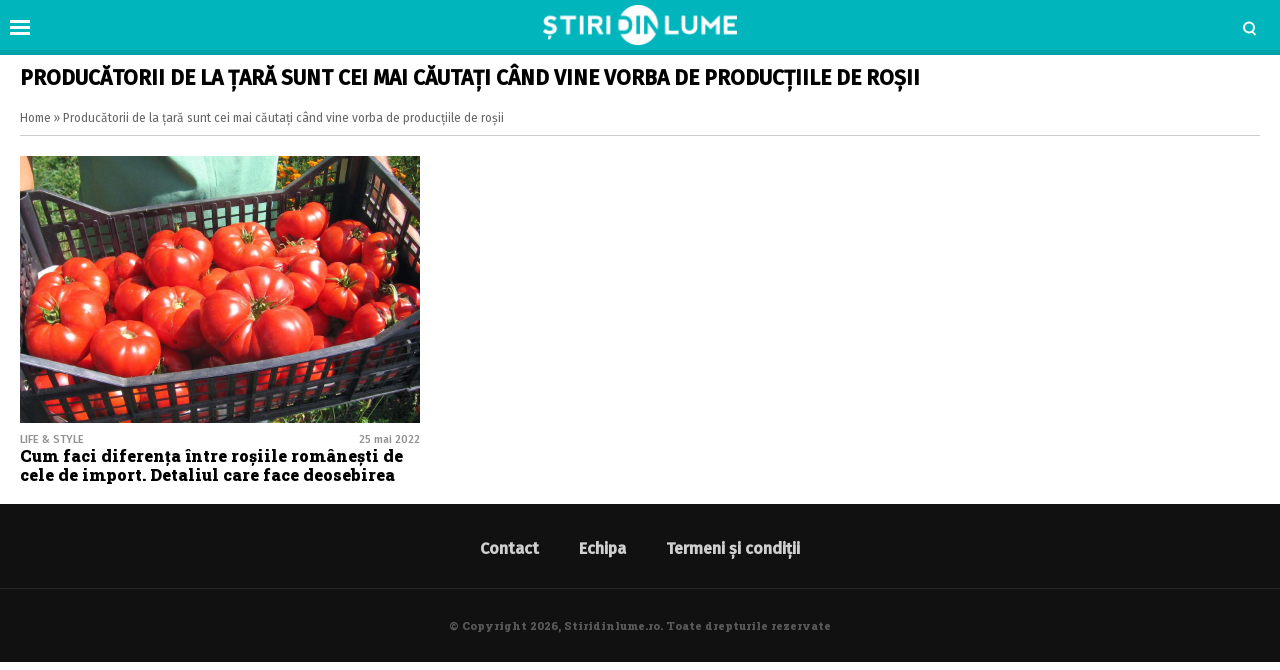

--- FILE ---
content_type: text/html; charset=UTF-8
request_url: https://www.stiridinlume.ro/tag/producatorii-de-la-tara-sunt-cei-mai-cautati-cand-vine-vorba-de-productiile-de-rosii
body_size: 8111
content:
<!doctype html>
<html lang="ro">
<head>
    <meta charset="utf-8">
    <meta name="viewport" content="width=device-width, initial-scale=1.0, maximum-scale=1.0, minimum-scale=1, user-scalable=no, shrink-to-fit=no"/>
    <meta name="HandheldFriendly" content="true"/>
    <meta name="MobileOptimized" content="420"/>
    <meta name="google-site-verification" content="5DeIsyIm-nsIyGu7bkQ2LFiFCc7LXMtvv5ReXbe3HD8" />
	<meta name="facebook-domain-verification" content="7fidbr2p4nlaiesksgr9hgmgfklg6t" />
	
    <meta name="referrer" content="origin-when-cross-origin">
    
    <link rel="Shortcut Icon" type="image/x-icon" href="/favicon.ico" />
    <link rel="preconnect" href="//connect.facebook.net">
    <link rel="preconnect" href="//fonts.googleapis.com">
    <link rel="preconnect" href="//www.google-analytics.com"/>
    <link rel="preconnect" href="//adservice.google.com">
    <link rel="preconnect" href="//adservice.google.ro">

    <link href="https://fonts.googleapis.com/css2?family=Roboto+Slab:wght@900&family=Fira+Sans:ital,wght@0,400;0,500;1,400;1,500&display=swap" rel="stylesheet">

    <style>
    :root {
        --highlight-color: #00b5bb;
        --highlight-text-color: #ffffff;
    }
</style>
<meta http-equiv="x-dns-prefetch-control" content="on">
<link rel="dns-prefetch" href="//fonts.googleapis.com" /><meta name='robots' content='index, follow, max-image-preview:large, max-snippet:-1, max-video-preview:-1' />

	<!-- This site is optimized with the Yoast SEO Premium plugin v17.9 (Yoast SEO v20.13) - https://yoast.com/wordpress/plugins/seo/ -->
	<title>Producătorii de la țară sunt cei mai căutați când vine vorba de producțiile de roșii - Stiridinlume.ro</title>
	<meta name="description" content="Cele mai noi știri și articole despre Producătorii de la țară sunt cei mai căutați când vine vorba de producțiile de roșii. Află cele mai noi informații despre Producătorii de la țară sunt cei mai căutați când vine vorba de producțiile de roșii și citește în lung și lat tot ce este important." />
	<link rel="canonical" href="https://www.stiridinlume.ro/tag/producatorii-de-la-tara-sunt-cei-mai-cautati-cand-vine-vorba-de-productiile-de-rosii" />
	<meta property="og:locale" content="ro_RO" />
	<meta property="og:type" content="article" />
	<meta property="og:title" content="Arhive Producătorii de la țară sunt cei mai căutați când vine vorba de producțiile de roșii" />
	<meta property="og:description" content="Cele mai noi știri și articole despre Producătorii de la țară sunt cei mai căutați când vine vorba de producțiile de roșii. Află cele mai noi informații despre Producătorii de la țară sunt cei mai căutați când vine vorba de producțiile de roșii și citește în lung și lat tot ce este important." />
	<meta property="og:url" content="https://www.stiridinlume.ro/tag/producatorii-de-la-tara-sunt-cei-mai-cautati-cand-vine-vorba-de-productiile-de-rosii" />
	<meta property="og:site_name" content="Stiridinlume.ro" />
	<meta name="twitter:card" content="summary_large_image" />
	<script type="application/ld+json" class="yoast-schema-graph">{"@context":"https://schema.org","@graph":[{"@type":"CollectionPage","@id":"https://www.stiridinlume.ro/tag/producatorii-de-la-tara-sunt-cei-mai-cautati-cand-vine-vorba-de-productiile-de-rosii","url":"https://www.stiridinlume.ro/tag/producatorii-de-la-tara-sunt-cei-mai-cautati-cand-vine-vorba-de-productiile-de-rosii","name":"Producătorii de la țară sunt cei mai căutați când vine vorba de producțiile de roșii - Stiridinlume.ro","isPartOf":{"@id":"https://www.stiridinlume.ro/#website"},"primaryImageOfPage":{"@id":"https://www.stiridinlume.ro/tag/producatorii-de-la-tara-sunt-cei-mai-cautati-cand-vine-vorba-de-productiile-de-rosii#primaryimage"},"image":{"@id":"https://www.stiridinlume.ro/tag/producatorii-de-la-tara-sunt-cei-mai-cautati-cand-vine-vorba-de-productiile-de-rosii#primaryimage"},"thumbnailUrl":"https://www.stiridinlume.ro/wp-content/uploads/2022/05/rosii-romanesti.jpg","description":"Cele mai noi știri și articole despre Producătorii de la țară sunt cei mai căutați când vine vorba de producțiile de roșii. Află cele mai noi informații despre Producătorii de la țară sunt cei mai căutați când vine vorba de producțiile de roșii și citește în lung și lat tot ce este important.","breadcrumb":{"@id":"https://www.stiridinlume.ro/tag/producatorii-de-la-tara-sunt-cei-mai-cautati-cand-vine-vorba-de-productiile-de-rosii#breadcrumb"},"inLanguage":"ro-RO"},{"@type":"ImageObject","inLanguage":"ro-RO","@id":"https://www.stiridinlume.ro/tag/producatorii-de-la-tara-sunt-cei-mai-cautati-cand-vine-vorba-de-productiile-de-rosii#primaryimage","url":"https://www.stiridinlume.ro/wp-content/uploads/2022/05/rosii-romanesti.jpg","contentUrl":"https://www.stiridinlume.ro/wp-content/uploads/2022/05/rosii-romanesti.jpg","width":1200,"height":800,"caption":"Cum faci diferența între roșiile românești de cele de import. Detaliul care face deosebirea"},{"@type":"BreadcrumbList","@id":"https://www.stiridinlume.ro/tag/producatorii-de-la-tara-sunt-cei-mai-cautati-cand-vine-vorba-de-productiile-de-rosii#breadcrumb","itemListElement":[{"@type":"ListItem","position":1,"name":"Home","item":"https://www.stiridinlume.ro/"},{"@type":"ListItem","position":2,"name":"Producătorii de la țară sunt cei mai căutați când vine vorba de producțiile de roșii"}]},{"@type":"WebSite","@id":"https://www.stiridinlume.ro/#website","url":"https://www.stiridinlume.ro/","name":"Stiridinlume.ro","description":"Sursa ta nr.1 de știri","potentialAction":[{"@type":"SearchAction","target":{"@type":"EntryPoint","urlTemplate":"https://www.stiridinlume.ro/?s={search_term_string}"},"query-input":"required name=search_term_string"}],"inLanguage":"ro-RO"}]}</script>
	<!-- / Yoast SEO Premium plugin. -->


<link rel="alternate" type="application/rss+xml" title="Stiridinlume.ro &raquo; Flux" href="https://www.stiridinlume.ro/feed" />
<link rel="alternate" type="application/rss+xml" title="Stiridinlume.ro &raquo; Flux comentarii" href="https://www.stiridinlume.ro/comments/feed" />
<link rel="alternate" type="application/rss+xml" title="Stiridinlume.ro &raquo; Flux etichetă Producătorii de la țară sunt cei mai căutați când vine vorba de producțiile de roșii" href="https://www.stiridinlume.ro/tag/producatorii-de-la-tara-sunt-cei-mai-cautati-cand-vine-vorba-de-productiile-de-rosii/feed" />
<style id='classic-theme-styles-inline-css' type='text/css'>
/*! This file is auto-generated */
.wp-block-button__link{color:#fff;background-color:#32373c;border-radius:9999px;box-shadow:none;text-decoration:none;padding:calc(.667em + 2px) calc(1.333em + 2px);font-size:1.125em}.wp-block-file__button{background:#32373c;color:#fff;text-decoration:none}
</style>
<style id='global-styles-inline-css' type='text/css'>
body{--wp--preset--color--black: #000000;--wp--preset--color--cyan-bluish-gray: #abb8c3;--wp--preset--color--white: #ffffff;--wp--preset--color--pale-pink: #f78da7;--wp--preset--color--vivid-red: #cf2e2e;--wp--preset--color--luminous-vivid-orange: #ff6900;--wp--preset--color--luminous-vivid-amber: #fcb900;--wp--preset--color--light-green-cyan: #7bdcb5;--wp--preset--color--vivid-green-cyan: #00d084;--wp--preset--color--pale-cyan-blue: #8ed1fc;--wp--preset--color--vivid-cyan-blue: #0693e3;--wp--preset--color--vivid-purple: #9b51e0;--wp--preset--gradient--vivid-cyan-blue-to-vivid-purple: linear-gradient(135deg,rgba(6,147,227,1) 0%,rgb(155,81,224) 100%);--wp--preset--gradient--light-green-cyan-to-vivid-green-cyan: linear-gradient(135deg,rgb(122,220,180) 0%,rgb(0,208,130) 100%);--wp--preset--gradient--luminous-vivid-amber-to-luminous-vivid-orange: linear-gradient(135deg,rgba(252,185,0,1) 0%,rgba(255,105,0,1) 100%);--wp--preset--gradient--luminous-vivid-orange-to-vivid-red: linear-gradient(135deg,rgba(255,105,0,1) 0%,rgb(207,46,46) 100%);--wp--preset--gradient--very-light-gray-to-cyan-bluish-gray: linear-gradient(135deg,rgb(238,238,238) 0%,rgb(169,184,195) 100%);--wp--preset--gradient--cool-to-warm-spectrum: linear-gradient(135deg,rgb(74,234,220) 0%,rgb(151,120,209) 20%,rgb(207,42,186) 40%,rgb(238,44,130) 60%,rgb(251,105,98) 80%,rgb(254,248,76) 100%);--wp--preset--gradient--blush-light-purple: linear-gradient(135deg,rgb(255,206,236) 0%,rgb(152,150,240) 100%);--wp--preset--gradient--blush-bordeaux: linear-gradient(135deg,rgb(254,205,165) 0%,rgb(254,45,45) 50%,rgb(107,0,62) 100%);--wp--preset--gradient--luminous-dusk: linear-gradient(135deg,rgb(255,203,112) 0%,rgb(199,81,192) 50%,rgb(65,88,208) 100%);--wp--preset--gradient--pale-ocean: linear-gradient(135deg,rgb(255,245,203) 0%,rgb(182,227,212) 50%,rgb(51,167,181) 100%);--wp--preset--gradient--electric-grass: linear-gradient(135deg,rgb(202,248,128) 0%,rgb(113,206,126) 100%);--wp--preset--gradient--midnight: linear-gradient(135deg,rgb(2,3,129) 0%,rgb(40,116,252) 100%);--wp--preset--font-size--small: 13px;--wp--preset--font-size--medium: 20px;--wp--preset--font-size--large: 36px;--wp--preset--font-size--x-large: 42px;--wp--preset--spacing--20: 0.44rem;--wp--preset--spacing--30: 0.67rem;--wp--preset--spacing--40: 1rem;--wp--preset--spacing--50: 1.5rem;--wp--preset--spacing--60: 2.25rem;--wp--preset--spacing--70: 3.38rem;--wp--preset--spacing--80: 5.06rem;--wp--preset--shadow--natural: 6px 6px 9px rgba(0, 0, 0, 0.2);--wp--preset--shadow--deep: 12px 12px 50px rgba(0, 0, 0, 0.4);--wp--preset--shadow--sharp: 6px 6px 0px rgba(0, 0, 0, 0.2);--wp--preset--shadow--outlined: 6px 6px 0px -3px rgba(255, 255, 255, 1), 6px 6px rgba(0, 0, 0, 1);--wp--preset--shadow--crisp: 6px 6px 0px rgba(0, 0, 0, 1);}:where(.is-layout-flex){gap: 0.5em;}:where(.is-layout-grid){gap: 0.5em;}body .is-layout-flow > .alignleft{float: left;margin-inline-start: 0;margin-inline-end: 2em;}body .is-layout-flow > .alignright{float: right;margin-inline-start: 2em;margin-inline-end: 0;}body .is-layout-flow > .aligncenter{margin-left: auto !important;margin-right: auto !important;}body .is-layout-constrained > .alignleft{float: left;margin-inline-start: 0;margin-inline-end: 2em;}body .is-layout-constrained > .alignright{float: right;margin-inline-start: 2em;margin-inline-end: 0;}body .is-layout-constrained > .aligncenter{margin-left: auto !important;margin-right: auto !important;}body .is-layout-constrained > :where(:not(.alignleft):not(.alignright):not(.alignfull)){max-width: var(--wp--style--global--content-size);margin-left: auto !important;margin-right: auto !important;}body .is-layout-constrained > .alignwide{max-width: var(--wp--style--global--wide-size);}body .is-layout-flex{display: flex;}body .is-layout-flex{flex-wrap: wrap;align-items: center;}body .is-layout-flex > *{margin: 0;}body .is-layout-grid{display: grid;}body .is-layout-grid > *{margin: 0;}:where(.wp-block-columns.is-layout-flex){gap: 2em;}:where(.wp-block-columns.is-layout-grid){gap: 2em;}:where(.wp-block-post-template.is-layout-flex){gap: 1.25em;}:where(.wp-block-post-template.is-layout-grid){gap: 1.25em;}.has-black-color{color: var(--wp--preset--color--black) !important;}.has-cyan-bluish-gray-color{color: var(--wp--preset--color--cyan-bluish-gray) !important;}.has-white-color{color: var(--wp--preset--color--white) !important;}.has-pale-pink-color{color: var(--wp--preset--color--pale-pink) !important;}.has-vivid-red-color{color: var(--wp--preset--color--vivid-red) !important;}.has-luminous-vivid-orange-color{color: var(--wp--preset--color--luminous-vivid-orange) !important;}.has-luminous-vivid-amber-color{color: var(--wp--preset--color--luminous-vivid-amber) !important;}.has-light-green-cyan-color{color: var(--wp--preset--color--light-green-cyan) !important;}.has-vivid-green-cyan-color{color: var(--wp--preset--color--vivid-green-cyan) !important;}.has-pale-cyan-blue-color{color: var(--wp--preset--color--pale-cyan-blue) !important;}.has-vivid-cyan-blue-color{color: var(--wp--preset--color--vivid-cyan-blue) !important;}.has-vivid-purple-color{color: var(--wp--preset--color--vivid-purple) !important;}.has-black-background-color{background-color: var(--wp--preset--color--black) !important;}.has-cyan-bluish-gray-background-color{background-color: var(--wp--preset--color--cyan-bluish-gray) !important;}.has-white-background-color{background-color: var(--wp--preset--color--white) !important;}.has-pale-pink-background-color{background-color: var(--wp--preset--color--pale-pink) !important;}.has-vivid-red-background-color{background-color: var(--wp--preset--color--vivid-red) !important;}.has-luminous-vivid-orange-background-color{background-color: var(--wp--preset--color--luminous-vivid-orange) !important;}.has-luminous-vivid-amber-background-color{background-color: var(--wp--preset--color--luminous-vivid-amber) !important;}.has-light-green-cyan-background-color{background-color: var(--wp--preset--color--light-green-cyan) !important;}.has-vivid-green-cyan-background-color{background-color: var(--wp--preset--color--vivid-green-cyan) !important;}.has-pale-cyan-blue-background-color{background-color: var(--wp--preset--color--pale-cyan-blue) !important;}.has-vivid-cyan-blue-background-color{background-color: var(--wp--preset--color--vivid-cyan-blue) !important;}.has-vivid-purple-background-color{background-color: var(--wp--preset--color--vivid-purple) !important;}.has-black-border-color{border-color: var(--wp--preset--color--black) !important;}.has-cyan-bluish-gray-border-color{border-color: var(--wp--preset--color--cyan-bluish-gray) !important;}.has-white-border-color{border-color: var(--wp--preset--color--white) !important;}.has-pale-pink-border-color{border-color: var(--wp--preset--color--pale-pink) !important;}.has-vivid-red-border-color{border-color: var(--wp--preset--color--vivid-red) !important;}.has-luminous-vivid-orange-border-color{border-color: var(--wp--preset--color--luminous-vivid-orange) !important;}.has-luminous-vivid-amber-border-color{border-color: var(--wp--preset--color--luminous-vivid-amber) !important;}.has-light-green-cyan-border-color{border-color: var(--wp--preset--color--light-green-cyan) !important;}.has-vivid-green-cyan-border-color{border-color: var(--wp--preset--color--vivid-green-cyan) !important;}.has-pale-cyan-blue-border-color{border-color: var(--wp--preset--color--pale-cyan-blue) !important;}.has-vivid-cyan-blue-border-color{border-color: var(--wp--preset--color--vivid-cyan-blue) !important;}.has-vivid-purple-border-color{border-color: var(--wp--preset--color--vivid-purple) !important;}.has-vivid-cyan-blue-to-vivid-purple-gradient-background{background: var(--wp--preset--gradient--vivid-cyan-blue-to-vivid-purple) !important;}.has-light-green-cyan-to-vivid-green-cyan-gradient-background{background: var(--wp--preset--gradient--light-green-cyan-to-vivid-green-cyan) !important;}.has-luminous-vivid-amber-to-luminous-vivid-orange-gradient-background{background: var(--wp--preset--gradient--luminous-vivid-amber-to-luminous-vivid-orange) !important;}.has-luminous-vivid-orange-to-vivid-red-gradient-background{background: var(--wp--preset--gradient--luminous-vivid-orange-to-vivid-red) !important;}.has-very-light-gray-to-cyan-bluish-gray-gradient-background{background: var(--wp--preset--gradient--very-light-gray-to-cyan-bluish-gray) !important;}.has-cool-to-warm-spectrum-gradient-background{background: var(--wp--preset--gradient--cool-to-warm-spectrum) !important;}.has-blush-light-purple-gradient-background{background: var(--wp--preset--gradient--blush-light-purple) !important;}.has-blush-bordeaux-gradient-background{background: var(--wp--preset--gradient--blush-bordeaux) !important;}.has-luminous-dusk-gradient-background{background: var(--wp--preset--gradient--luminous-dusk) !important;}.has-pale-ocean-gradient-background{background: var(--wp--preset--gradient--pale-ocean) !important;}.has-electric-grass-gradient-background{background: var(--wp--preset--gradient--electric-grass) !important;}.has-midnight-gradient-background{background: var(--wp--preset--gradient--midnight) !important;}.has-small-font-size{font-size: var(--wp--preset--font-size--small) !important;}.has-medium-font-size{font-size: var(--wp--preset--font-size--medium) !important;}.has-large-font-size{font-size: var(--wp--preset--font-size--large) !important;}.has-x-large-font-size{font-size: var(--wp--preset--font-size--x-large) !important;}
.wp-block-navigation a:where(:not(.wp-element-button)){color: inherit;}
:where(.wp-block-post-template.is-layout-flex){gap: 1.25em;}:where(.wp-block-post-template.is-layout-grid){gap: 1.25em;}
:where(.wp-block-columns.is-layout-flex){gap: 2em;}:where(.wp-block-columns.is-layout-grid){gap: 2em;}
.wp-block-pullquote{font-size: 1.5em;line-height: 1.6;}
</style>
<link rel='stylesheet' id='wpo_min-header-0-css' href='https://www.stiridinlume.ro/wp-content/cache/wpo-minify/1724051927/assets/wpo-minify-header-2862175b.min.css' type='text/css' media='all' />
<script type='text/javascript' id='wpo_min-header-0-js-extra'>
/* <![CDATA[ */
var choice_cmp_config = {"utid":"pH3dK2TDkESLE","ccpa":"auto","datalayer":"true"};
/* ]]> */
</script>
<script type='text/javascript' src='https://www.stiridinlume.ro/wp-content/cache/wpo-minify/1724051927/assets/wpo-minify-header-3e520578.min.js' id='wpo_min-header-0-js'></script>
<link rel="https://api.w.org/" href="https://www.stiridinlume.ro/wp-json/" /><link rel="alternate" type="application/json" href="https://www.stiridinlume.ro/wp-json/wp/v2/tags/22560" /><link rel="EditURI" type="application/rsd+xml" title="RSD" href="https://www.stiridinlume.ro/xmlrpc.php?rsd" />
<meta name="generator" content="WordPress 6.3.7" />
<!-- 
<script async src="https://securepubads.g.doubleclick.net/tag/js/gpt.js"></script>
<script>
  window.googletag = window.googletag || {cmd: []};
  googletag.cmd.push(function() {
    googletag.defineSlot('/21648946281/ancorat_toate_siteurile', [[320, 100], [728, 90]], 'div-gpt-ad-1717228935498-0').addService(googletag.pubads());
    googletag.pubads().enableSingleRequest();
    googletag.enableServices();
  });
</script> 
-->
<link rel="icon" href="https://www.stiridinlume.ro/wp-content/uploads/2020/07/cropped-fav-sdl-2-32x32.png" sizes="32x32" />
<link rel="icon" href="https://www.stiridinlume.ro/wp-content/uploads/2020/07/cropped-fav-sdl-2-192x192.png" sizes="192x192" />
<link rel="apple-touch-icon" href="https://www.stiridinlume.ro/wp-content/uploads/2020/07/cropped-fav-sdl-2-180x180.png" />
<meta name="msapplication-TileImage" content="https://www.stiridinlume.ro/wp-content/uploads/2020/07/cropped-fav-sdl-2-270x270.png" />
		<style type="text/css" id="wp-custom-css">
			.flex_align{
	margin-top:1rem;
	display:flex;
	justify-content:space-between;
}
.flex_align img{
	width:32%;
}		</style>
		
    <!-- ANALYTICS -->
	<!-- Global site tag (gtag.js) - Google Analytics -->
<script async src="https://www.googletagmanager.com/gtag/js?id=UA-83106312-1"></script>
<script>
  window.dataLayer = window.dataLayer || [];
  function gtag(){dataLayer.push(arguments);}
  gtag('js', new Date());

  gtag('config', 'UA-83106312-1');
</script>

<script type='text/javascript' src='https://platform-api.sharethis.com/js/sharethis.js#property=5f83f815a7edb40019543597&product=sop' async='async'></script>

    <!-- Ads and Related -->
	<!-- <script data-ad-client="ca-pub-3967720089134093" async src="https://pagead2.googlesyndication.com/pagead/js/adsbygoogle.js"></script>

<script async src="https://securepubads.g.doubleclick.net/tag/js/gpt.js"></script>
<script>
    window.googletag = window.googletag || {cmd: []};
    googletag.cmd.push(function() {
        googletag.defineSlot('/21648946281/stiridinlume_galerie_1', [[336, 280], [300, 250], [728, 90], [300, 600], [320, 100], [1, 1]], 'div-gpt-ad-1717220650203-0').addService(googletag.pubads());
        googletag.pubads().enableSingleRequest();
        googletag.enableServices();
    });
</script>

<link rel="preload" as="script" href="https://live.demand.supply/up.js">
<script async data-cfasync="false" type="text/javascript" src="https://live.demand.supply/up.js"></script>

<script id="script">
    var s = document.createElement("script")
    s.src = "https://notix.io/ent/current/enot.min.js"
    s.onload = function (sdk) {
        sdk.startInstall(
            {
                "appId": "1005acfeb64624734e0f345143a8941",
                "loadSettings": true
            }
        )
    }
    document.head.append(s)
</script> 
-->

<!-- Facebook Pixel Code -->
<script>
!function(f,b,e,v,n,t,s)
{if(f.fbq)return;n=f.fbq=function(){n.callMethod?
n.callMethod.apply(n,arguments):n.queue.push(arguments)};
if(!f._fbq)f._fbq=n;n.push=n;n.loaded=!0;n.version='2.0';
n.queue=[];t=b.createElement(e);t.async=!0;
t.src=v;s=b.getElementsByTagName(e)[0];
s.parentNode.insertBefore(t,s)}(window,document,'script',
'https://connect.facebook.net/en_US/fbevents.js');
 fbq('init', '1572103333186962'); 
fbq('track', 'PageView');
</script>
<noscript>
 <img height="1" width="1" 
src="https://www.facebook.com/tr?id=1572103333186962&ev=PageView
&noscript=1"/>
</noscript>
<!-- End Facebook Pixel Code -->
</head>
<body class="archive tag tag-producatorii-de-la-tara-sunt-cei-mai-cautati-cand-vine-vorba-de-productiile-de-rosii tag-22560 single-">

<header id="header">

    <div class="container relative">
        <div class="logo">
            <a href="https://www.stiridinlume.ro/"><img src="https://www.stiridinlume.ro/wp-content/uploads/2020/07/logo.png" alt="Stiridinlume.ro"></a>
        </div>

                <div class="bars"><a href="javascript:void(0)" class="pushmenu-open"><span class="lines"></span></a></div>
        <div class="magnifier"><a class="modalbox-open" data-modalbox="modal-search" href="javascript:void(0)"><span></span></a></div>
    </div>

</header><div class="archive mg-bottom-20">
    <div class="container">
        <div class="intro">
            <h1 class="title">Producătorii de la țară sunt cei mai căutați când vine vorba de producțiile de roșii</h1>
            <div class="description"></div>
		    <div class="single__breadcrumbs"><span><span><a href="https://www.stiridinlume.ro/">Home</a></span> » <span class="breadcrumb_last" aria-current="page">Producătorii de la țară sunt cei mai căutați când vine vorba de producțiile de roșii</span></span></div>        </div>
    </div>
    <section id="main">
        <div class="container">
            <div class="articles articles--white articles--sm-3-c">
				                    <div class="article article--xs-list with-border">
                            <div class="article__media mg-xs-right-10 mg-md-bottom-10">
                                <a href="https://www.stiridinlume.ro/life-style/cum-faci-diferenta-intre-rosiile-romanesti-de-cele-de-import-detaliul-care-face-deosebirea-74806.html">
                                    <picture>
                                        <source media="(max-width: 768px)"
                                                data-srcset="https://www.stiridinlume.ro/wp-content/uploads/2022/05/rosii-romanesti.jpg">
                                        <source media="(max-width: 992px)"
                                                data-srcset="https://www.stiridinlume.ro/wp-content/uploads/2022/05/rosii-romanesti.jpg">
                                        <img src="https://www.stiridinlume.ro/wp-content/themes/vocea-twenty/assets/images/placeholder.png"
                                             data-src="https://www.stiridinlume.ro/wp-content/uploads/2022/05/rosii-romanesti.jpg"
                                             class="lazyload" alt="Cum faci diferența între roșiile românești de cele de import. Detaliul care face deosebirea">
                                    </picture>
                                                                                                        </a>
                            </div>
                            <div class="article__content">
                                <div class="article__meta hidden-xs">
                                    <div class="article__category">Life &amp; Style</div>
                                    <div class="article__date">25 mai 2022</div>
                                </div>
                                <h2 class="article__title ">
                                    <a href="https://www.stiridinlume.ro/life-style/cum-faci-diferenta-intre-rosiile-romanesti-de-cele-de-import-detaliul-care-face-deosebirea-74806.html">Cum faci diferența între roșiile românești de cele de import. Detaliul care face deosebirea</a>
                                </h2>
                            </div>
                    </div>

	            
		        
		        
				            </div>

	                </div>
    </section>
</div>
<div id="modal-search" class="modalbox hidden">
	<div class="modalbox__content">
        <div class="container">
            <div class="modalbox__close"><a href="javascript:void(0)" class="modalbox-close"><span class="icon-cross"></span></a></div>
            <h5>Cautare</h5>
            <p>Introdu cuvântul căutat și apasă ENTER</p>
            <form action="https://www.stiridinlume.ro/" class="form">
                <input placeholder="Caută..." class="input" name="s" type="text">
            </form>
        </div>
	</div>
</div><footer class="footer">
        <section>
                <nav class="menu">
                    <ul>
				        <li id="menu-item-100" class="menu-item menu-item-type-post_type menu-item-object-page menu-item-100"><a href="https://www.stiridinlume.ro/contact">Contact</a></li>
<li id="menu-item-99" class="menu-item menu-item-type-post_type menu-item-object-page menu-item-99"><a href="https://www.stiridinlume.ro/echipa">Echipa</a></li>
<li id="menu-item-98" class="menu-item menu-item-type-post_type menu-item-object-page menu-item-98"><a href="https://www.stiridinlume.ro/termeni-si-conditii">Termeni și condiții</a></li>
                    </ul>
                </nav>
        </section>

        <section class="text-center">
	                    </section>

        <section class="copyright text-center">
            <div class="container">
                &copy; Copyright 2026, Stiridinlume.ro. Toate drepturile rezervate
            </div>
        </section>
</footer>
<nav class="hidden" id="pushmenu">
	<div class="pushmenu-close"><a href="javscript:void(0)">Inchide <span></span></a></div>
	<div class="pushmenu-content">

		<div class="pushmenu-search">
			<form action="/">
				<input class="input" type="text" name="s" placeholder="cautare...">
			</form>
		</div>
		<div class="pushmenu-menu">
			<ul>
				<li id="menu-item-22" class="menu-item menu-item-type-taxonomy menu-item-object-category menu-item-22"><a href="https://www.stiridinlume.ro/./stiri">Știri</a></li>
<li id="menu-item-2480" class="menu-item menu-item-type-taxonomy menu-item-object-category menu-item-2480"><a href="https://www.stiridinlume.ro/./tehnologie-stiinta">Tech</a></li>
<li id="menu-item-21" class="menu-item menu-item-type-taxonomy menu-item-object-category menu-item-21"><a href="https://www.stiridinlume.ro/./sport">Sport</a></li>
<li id="menu-item-28" class="menu-item menu-item-type-taxonomy menu-item-object-category menu-item-28"><a href="https://www.stiridinlume.ro/./life-style/timp-liber">Timp liber</a></li>
<li id="menu-item-18" class="menu-item menu-item-type-taxonomy menu-item-object-category menu-item-18"><a href="https://www.stiridinlume.ro/./life-style">Life &amp; Style</a></li>
<li id="menu-item-31290" class="menu-item menu-item-type-taxonomy menu-item-object-category menu-item-31290"><a href="https://www.stiridinlume.ro/./cum-sa-faci-orice">Cum să faci orice</a></li>
			</ul>
		</div>

		<div class="pushmenu-pages">
			<ul>
				<div class="menu"><ul>
<li class="page_item page-item-16"><a href="https://www.stiridinlume.ro/homepage">Acasa</a></li>
<li class="page_item page-item-2"><a href="https://www.stiridinlume.ro/contact">Contact</a></li>
<li class="page_item page-item-92"><a href="https://www.stiridinlume.ro/echipa">Echipa</a></li>
<li class="page_item page-item-96"><a href="https://www.stiridinlume.ro/termeni-si-conditii">Termeni și condiții</a></li>
<li class="page_item page-item-10397"><a href="https://www.stiridinlume.ro/cele-mai-noi">Toate articolele</a></li>
</ul></div>
			</ul>
		</div>

		<div class="pushmenu-social">
			<a target="_blank" href=""
			   class="icon-facebook bg--facebook"></a>
			<a target="_blank" href=""
			   class="icon-instagram bg--instagram"></a>
			<a target="_blank" href=""
			   class="icon-twitter bg--twitter"></a>
			<a target="_blank" href=""
			   class="icon-youtube bg--youtube"></a>
		</div>
	</div>
</nav><div class="container container-choice-footer-msg"><div class="container-inside"><div id="choice-footer-msg" class="choice-footer-msg"></div></div></div><script type='text/javascript' id='wpo_min-footer-0-js-extra'>
/* <![CDATA[ */
var adminajax = {"ajax_url":"https:\/\/www.stiridinlume.ro\/wp-admin\/admin-ajax.php"};
/* ]]> */
</script>
<script type='text/javascript' src='https://www.stiridinlume.ro/wp-content/cache/wpo-minify/1724051927/assets/wpo-minify-footer-625a2465.min.js' id='wpo_min-footer-0-js'></script>
<div id="fb-root"></div>
<script>(function(d, s, id) {
        var js, fjs = d.getElementsByTagName(s)[0];
        if (d.getElementById(id)) return;
        js = d.createElement(s); js.id = id;
        js.src = 'https://connect.facebook.net/ro_RO/sdk.js#xfbml=1&version=v2.11&appId=';
        fjs.parentNode.insertBefore(js, fjs);
    }(document, 'script', 'facebook-jssdk'));</script>
</body>

<!-- START NEWSRADAR SCRIPT -->
<!--  <script type="text/javascript">
    var nradar_id = "664d9cd1cf531";
    (function () {
        var t = Math.floor(Date.now() / 1000);
        var nradar = document.createElement('script');
        nradar.async = true;
        nradar.src = 'https://www.newsradar.ro/collect.js?v=' + t;
        var x = document.currentScript;
        x.parentNode.insertBefore(nradar, x);
    })();
</script> -->
<!-- END NEWSRADAR SCRIPT -->
                

<script>
    window.addEventListener('load', function() {

        if(typeof window._oneSignalInitOptions !== "undefined") {
            console.log(window._oneSignalInitOptions);
            window._oneSignalInitOptions.promptOptions = {
                slidedown: {
                    enabled: true,
                    autoPrompt: true,
                    timeDelay: 7,
                    pageViews: 1,
                    actionMessage: "Dorim să îți trimitem notificări atunci când avem informații importante",
                    acceptButtonText: "Da, vreau!",
                    cancelButtonText: "Nu",
                }
            };

            window.OneSignal = window.OneSignal || [];
            window.OneSignal.push(function () {
                window.OneSignal.init(window._oneSignalInitOptions);
            });
        }
    })
</script>

<!--  

<div class="visible-xs">
    <div data-ad="stiridinlume.ro_sticky_mobile_bottom_sdl_mobil" data-devices="m:1,t:0,d:0" class="demand-supply"></div>
</div>
<div class="hidden-xs">
    <div data-ad="stiridinlume.ro_728x90_sticky_display_bottom_sdl_desktop" data-devices="m:0,t:1,d:1"  class="demand-supply"></div>
</div>

-->


<!--  <script>function a(r){try{for(;r.parent&&r!==r.parent;)r=r.parent;return r}catch(r){return null}}var n=a(window);if(n&&n.document&&n.document.body){var s=document.createElement("script");s.setAttribute("data-gdpr-applies", "${gdpr}");s.setAttribute("data-consent-string", "${gdpr_consent}");s.src="https://static.sunmedia.tv/integrations/fc871ce6-b336-4b16-8544-46b2c8bd52b8/fc871ce6-b336-4b16-8544-46b2c8bd52b8.js",s.async=!0,n.document.body.appendChild(s)}</script>
-->
<!-- 
<script>
    (function () {
        var inserted = 0;
        var activityEvents = ['click', 'scroll', 'touchstart'];

        function activityDetected(e) {

            if (inserted === 0) {
                console.log("INSVI STARTED");

                document.querySelectorAll('[rel="lazyscript"]').forEach(anchor => {
                    if (anchor.getAttribute('data-src')) {
                        anchor.setAttribute('src', anchor.getAttribute('data-src'));
                        anchor.removeAttribute('data-src');

                        console.log("INSVI: " + anchor.src);
                    }
                });

                document.querySelectorAll('link[media="print"]').forEach(anchor => {
                    anchor.removeAttribute('media')

                    console.log("INSVI: " + anchor.href);
                });

                inserted = 1;
            }

            activityEvents.forEach(function (eventName) {
                document.removeEventListener(eventName, activityDetected, true);
            });
        }

        activityEvents.forEach(function (eventName) {
            document.addEventListener(eventName, activityDetected, true);
        });

    })();
</script>
-->

<!--  <script id="_vidverto-322110b729339212a9f76a04b05cac00">!function(v,t,o){var a=t.createElement("script");a.src="https://ad.vidverto.io/vidverto/js/aries/v1/invocation.js",a.setAttribute("fetchpriority","high");var r=v.top;r.document.head.appendChild(a),v.self!==v.top&&(v.frameElement.style.cssText="width:0px!important;height:0px!important;"),r.aries=r.aries||{},r.aries.v1=r.aries.v1||{commands:[]};var c=r.aries.v1;c.commands.push((function(){var d=document.getElementById("_vidverto-322110b729339212a9f76a04b05cac00");d.setAttribute("id",(d.getAttribute("id")+(new Date()).getTime()));var t=v.frameElement||d;c.mount("11879",t,{width:1,height:1})}))}(window,document);</script> -->

</body>
</html>